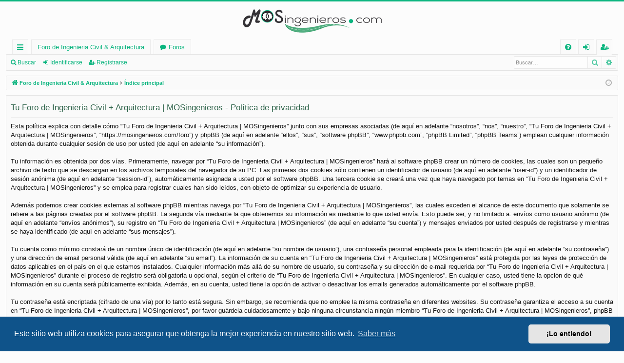

--- FILE ---
content_type: text/html; charset=UTF-8
request_url: https://mosingenieros.com/foro/ucp.php?mode=privacy&sid=bb1507457a9ad56b1e9eae0d34d3585e
body_size: 5361
content:
<!DOCTYPE html>
<html dir="ltr" lang="es">
<head>
<meta charset="utf-8" />
<meta http-equiv="X-UA-Compatible" content="IE=edge">
<meta name="viewport" content="width=device-width, initial-scale=1" />

<title>Tu Foro de Ingenieria Civil + Arquitectura | MOSingenieros - Panel de Control de Usuario - Política de privacidad</title>




	<link rel="alternate" type="application/atom+xml" title="Feed - Tu Foro de Ingenieria Civil + Arquitectura | MOSingenieros" href="/foro/app.php/feed?sid=17686d2394099d6c5cfc92437d75cb4c">		<link rel="alternate" type="application/atom+xml" title="Feed - Todos los Foros" href="/foro/app.php/feed/forums?sid=17686d2394099d6c5cfc92437d75cb4c">	<link rel="alternate" type="application/atom+xml" title="Feed - Nuevos Temas" href="/foro/app.php/feed/topics?sid=17686d2394099d6c5cfc92437d75cb4c">				

<!--
	phpBB style name: basic
	Based on style:   prosilver
	Original author:  Arty ( https://www.artodia.com )
	Modified by: 	  MrGaby
-->


<link href="./assets/css/font-awesome.min.css?assets_version=4" rel="stylesheet">
<link href="./styles/basic_green/theme/stylesheet.css?assets_version=4" rel="stylesheet">



	<link href="./assets/cookieconsent/cookieconsent.min.css?assets_version=4" rel="stylesheet">

<!--[if lte IE 9]>
	<link href="./styles/basic_green/theme/tweaks.css?assets_version=4" rel="stylesheet">
<![endif]-->





</head>
<body id="phpbb" class="nojs notouch section-ucp ltr " data-online-text="Conectado">


	<a id="top" class="top-anchor" accesskey="t"></a>
	<div id="page-header" class="page-width">
		<div class="headerbar" role="banner">
					<div class="inner">

			<div id="site-description" class="site-description">
				<a id="logo" class="logo" href="https://mosingenieros.com/foro" title="Foro de Ingenieria Civil &amp; Arquitectura">
					<img src="./styles/basic_green/theme/images/logo.png" data-src-hd="./styles/basic_green/theme/images/logo_hd.png" alt="Tu Foro de Ingenieria Civil + Arquitectura | MOSingenieros"/>
				</a>
				<p class="sitename">Tu Foro de Ingenieria Civil + Arquitectura | MOSingenieros</p>
				<p>Entra y participa en tu fro de Ingenieria Civil &amp; Arquitectura. ¡Haz que sea un referente mundial!</p>
				<p class="skiplink"><a href="#start_here">Obviar</a></p>
			</div>

																		
			</div>
					</div>


				


<div class="navbar tabbed not-static" role="navigation">
	<div class="inner page-width">
		<div class="nav-tabs" data-current-page="register">
			<ul class="leftside">
				<li id="quick-links" class="quick-links tab responsive-menu dropdown-container">
					<a href="#" class="nav-link dropdown-trigger">Enlaces rápidos</a>
					<div class="dropdown">
						<div class="pointer"><div class="pointer-inner"></div></div>
						<ul class="dropdown-contents" role="menu">
								
			<li class="separator"></li>
													<li>
								<a href="./search.php?search_id=unanswered&amp;sid=17686d2394099d6c5cfc92437d75cb4c" role="menuitem">
									<i class="icon fa-file-o fa-fw icon-gray" aria-hidden="true"></i><span>Temas sin respuesta</span>
								</a>
							</li>
							<li>
								<a href="./search.php?search_id=active_topics&amp;sid=17686d2394099d6c5cfc92437d75cb4c" role="menuitem">
									<i class="icon fa-file-o fa-fw icon-blue" aria-hidden="true"></i><span>Temas activos</span>
								</a>
							</li>
							<li class="separator"></li>
							<li>
								<a href="./search.php?sid=17686d2394099d6c5cfc92437d75cb4c" role="menuitem">
									<i class="icon fa-search fa-fw" aria-hidden="true"></i><span>Buscar</span>
								</a>
							</li>	
	
													</ul>
					</div>
				</li>
													<li class="tab home" data-responsive-class="small-icon icon-home">
						<a class="nav-link" href="https://mosingenieros.com/foro" data-navbar-reference="home">Foro de Ingenieria Civil &amp; Arquitectura</a>
					</li>
								<li class="tab forums selected" data-responsive-class="small-icon icon-forums">
					<a class="nav-link" href="./index.php?sid=17686d2394099d6c5cfc92437d75cb4c">Foros</a>
				</li>
											</ul>
			<ul class="rightside" role="menu">
								<li class="tab faq" data-select-match="faq" data-responsive-class="small-icon icon-faq">
					<a class="nav-link" href="/foro/app.php/help/faq?sid=17686d2394099d6c5cfc92437d75cb4c" rel="help" title="Preguntas Frecuentes" role="menuitem">
						<i class="icon fa-question-circle fa-fw" aria-hidden="true"></i><span>FAQ</span>
					</a>
				</li>
																									<li class="tab login"  data-skip-responsive="true" data-select-match="login"><a class="nav-link" href="./ucp.php?mode=login&amp;redirect=ucp.php%3Fmode%3Dprivacy&amp;sid=17686d2394099d6c5cfc92437d75cb4c" title="Identificarse" accesskey="x" role="menuitem">Identificarse</a></li>
											<li class="tab register" data-skip-responsive="true" data-select-match="register"><a class="nav-link" href="./ucp.php?mode=register&amp;sid=17686d2394099d6c5cfc92437d75cb4c" role="menuitem">Registrarse</a></li>
																	</ul>
		</div>
	</div>
</div>

<div class="navbar secondary with-search">
	<ul role="menubar">
											<li class="small-icon icon-search responsive-hide"><a href="./search.php?sid=17686d2394099d6c5cfc92437d75cb4c">Buscar</a></li>
														<li class="small-icon icon-login"><a href="./ucp.php?mode=login&amp;redirect=ucp.php%3Fmode%3Dprivacy&amp;sid=17686d2394099d6c5cfc92437d75cb4c" title="Identificarse">Identificarse</a></li>
									<li class="small-icon icon-register"><a href="./ucp.php?mode=register&amp;sid=17686d2394099d6c5cfc92437d75cb4c">Registrarse</a></li>
									
					<li class="search-box not-responsive">			<div id="search-box" class="search-box search-header" role="search">
				<form action="./search.php?sid=17686d2394099d6c5cfc92437d75cb4c" method="get" id="search">
				<fieldset>
					<input name="keywords" id="keywords" type="search" maxlength="128" title="Buscar palabras clave" class="inputbox search tiny" size="20" value="" placeholder="Buscar…" />
					<button class="button button-search" type="submit" title="Buscar">
						<i class="icon fa-search fa-fw" aria-hidden="true"></i><span class="sr-only">Buscar</span>
					</button>
					<a href="./search.php?sid=17686d2394099d6c5cfc92437d75cb4c" class="button button-search-end" title="Búsqueda avanzada">
						<i class="icon fa-cog fa-fw" aria-hidden="true"></i><span class="sr-only">Búsqueda avanzada</span>
					</a>
					<input type="hidden" name="sid" value="17686d2394099d6c5cfc92437d75cb4c" />

				</fieldset>
				</form>
			</div>
			</li>
			</ul>
</div>

	</div>

<div id="wrap" class="page-width">

	
	<a id="start_here" class="top-anchor"></a>
	<div id="page-body" class="page-body" role="main">
		<div class="navbar">
	<ul id="nav-breadcrumbs" class="nav-breadcrumbs linklist navlinks" role="menubar">
								<li class="breadcrumbs" itemscope itemtype="http://schema.org/BreadcrumbList">
							<span class="crumb"  itemtype="http://schema.org/ListItem" itemprop="itemListElement" itemscope><a href="https://mosingenieros.com/foro" itemtype="https://schema.org/Thing" itemscope itemprop="item" data-navbar-reference="home"><i class="icon fa-home fa-fw" aria-hidden="true"></i><span itemprop="name">Foro de Ingenieria Civil &amp; Arquitectura</span></a><meta itemprop="position" content="1" /></span>
										<span class="crumb"  itemtype="http://schema.org/ListItem" itemprop="itemListElement" itemscope><a href="./index.php?sid=17686d2394099d6c5cfc92437d75cb4c" itemtype="https://schema.org/Thing" itemscope itemprop="item" accesskey="h" data-navbar-reference="index"><span itemprop="name">Índice principal</span></a><meta itemprop="position" content="2" /></span>

								</li>
		
					<li class="rightside responsive-search">
				<a href="./search.php?sid=17686d2394099d6c5cfc92437d75cb4c" title="Ver opciones de búsqueda avanzada" role="menuitem">
					<i class="icon fa-search fa-fw" aria-hidden="true"></i><span class="sr-only">Buscar</span>
				</a>
			</li>
				<li class="rightside dropdown-container icon-only">
			<a href="#" class="dropdown-trigger time" title="Fecha actual Dom Ene 18, 2026 4:15 am"><i class="fa fa-clock-o"></i></a>
			<div class="dropdown">
				<div class="pointer"><div class="pointer-inner"></div></div>
				<ul class="dropdown-contents">
					<li>Fecha actual Dom Ene 18, 2026 4:15 am</li>
					<li>Todos los horarios son <span title="UTC">UTC</span></li>
				</ul>
			</div>
		</li>
	</ul>
</div>

		
		

	<div class="panel">
		<div class="inner">
		<div class="content">
			<h2 class="sitename-title">Tu Foro de Ingenieria Civil + Arquitectura | MOSingenieros - Política de privacidad</h2>
			<p>Esta política explica con detalle cómo “Tu Foro de Ingenieria Civil + Arquitectura | MOSingenieros” junto con sus empresas asociadas (de aquí en adelante “nosotros”, “nos”, “nuestro”, “Tu Foro de Ingenieria Civil + Arquitectura | MOSingenieros”, “https://mosingenieros.com/foro”) y phpBB (de aquí en adelante “ellos”, “sus”, “software phpBB”, “www.phpbb.com”, “phpBB Limited”, “phpBB Teams”) emplean cualquier información obtenida durante cualquier sesión de uso por usted (de aquí en adelante “su información”).
	<br><br>
	Tu información es obtenida por dos vías. Primeramente, navegar por “Tu Foro de Ingenieria Civil + Arquitectura | MOSingenieros” hará al software phpBB crear un número de cookies, las cuales son un pequeño archivo de texto que se descargan en los archivos temporales del navegador de su PC. Las primeras dos cookies sólo contienen un identificador de usuario (de aquí en adelante “user-id”) y un identificador de sesión anónima (de aquí en adelante “session-id”), automáticamente asignada a usted por el software phpBB. Una tercera cookie se creará una vez que haya navegado por temas en “Tu Foro de Ingenieria Civil + Arquitectura | MOSingenieros” y se emplea para registrar cuales han sido leídos, con objeto de optimizar su experiencia de usuario.
	<br><br>
	Además podemos crear cookies externas al software phpBB mientras navega por “Tu Foro de Ingenieria Civil + Arquitectura | MOSingenieros”, las cuales exceden el alcance de este documento que solamente se refiere a las páginas creadas por el software phpBB. La segunda vía mediante la que obtenemos su información es mediante lo que usted envía. Esto puede ser, y no limitado a: envíos como usuario anónimo (de aquí en adelante “envíos anónimos”), su registro en “Tu Foro de Ingenieria Civil + Arquitectura | MOSingenieros” (de aquí en adelante “su cuenta”) y mensajes enviados por usted después de registrarse y mientras se haya identificado (de aquí en adelante “sus mensajes”).
	<br><br>
	Tu cuenta como mínimo constará de un nombre único de identificación (de aquí en adelante “su nombre de usuario”), una contraseña personal empleada para la identificación (de aquí en adelante “su contraseña”) y una dirección de email personal válida (de aquí en adelante “su email”). La información de su cuenta en “Tu Foro de Ingenieria Civil + Arquitectura | MOSingenieros” está protegida por las leyes de protección de datos aplicables en el país en el que estamos instalados. Cualquier información más allá de su nombre de usuario, su contraseña y su dirección de e-mail requerida por “Tu Foro de Ingenieria Civil + Arquitectura | MOSingenieros” durante el proceso de registro será obligatoria u opcional, según el criterio de “Tu Foro de Ingenieria Civil + Arquitectura | MOSingenieros”. En cualquier caso, usted tiene la opción de qué información en su cuenta será públicamente exhibida. Además, en su cuenta, usted tiene la opción de activar o desactivar los emails generados automáticamente por el software phpBB.
	<br><br>
	Tu contraseña está encriptada (cifrado de una vía) por lo tanto está segura. Sin embargo, se recomienda que no emplee la misma contraseña en diferentes websites. Su contraseña garantiza el acceso a su cuenta en “Tu Foro de Ingenieria Civil + Arquitectura | MOSingenieros”, por favor guárdela cuidadosamente y bajo ninguna circunstancia ningún miembro “Tu Foro de Ingenieria Civil + Arquitectura | MOSingenieros”, phpBB u otra tercera parte, legítimamente le preguntará su contraseña. Si olvidó la contraseña de su cuenta, puede usar el servicio “Olvidé mi contraseña” provisto por el software phpBB. Este proceso le solicitará ingresar su nombre de usuario y su email, luego el software phpBB generará una nueva contraseña para recuperar su cuenta.
	</p>
		</div>
		</div>
	</div>


			</div>


	<div class="navbar" role="navigation">
	<div class="inner">

	<ul id="nav-footer" class="nav-footer linklist" role="menubar">
		<li class="breadcrumbs">
							<span class="crumb"><a href="https://mosingenieros.com/foro" data-navbar-reference="home"><i class="icon fa-home fa-fw" aria-hidden="true"></i><span>Foro de Ingenieria Civil &amp; Arquitectura</span></a></span>									<span class="crumb"><a href="./index.php?sid=17686d2394099d6c5cfc92437d75cb4c" data-navbar-reference="index"><span>Índice principal</span></a></span>					</li>
		
				<li class="rightside">Todos los horarios son <span title="UTC">UTC</span></li>
							<li class="rightside">
				<a href="./ucp.php?mode=delete_cookies&amp;sid=17686d2394099d6c5cfc92437d75cb4c" data-ajax="true" data-refresh="true" role="menuitem">
					<i class="icon fa-trash fa-fw" aria-hidden="true"></i><span>Borrar cookies</span>
				</a>
			</li>
																<li class="rightside" data-last-responsive="true">
				<a href="./memberlist.php?mode=contactadmin&amp;sid=17686d2394099d6c5cfc92437d75cb4c" role="menuitem">
					<i class="icon fa-envelope fa-fw" aria-hidden="true"></i><span>Contáctanos</span>
				</a>
			</li>
			</ul>

	</div>
</div>
</div>

<div id="page-footer" class="page-width" role="contentinfo">
	
	<div class="copyright">
				<p class="footer-row">
			<span class="footer-copyright">Desarrollado por <a href="https://www.phpbb.com/">phpBB</a>&reg; Forum Software &copy; phpBB Limited</span>
		</p>
		<p class="footer-row">
			<span class="footer-copyright">Style por <a href="https://www.artodia.com/">Arty</a> - phpBB 3.3 por MrGaby</span>
		</p>
				<p class="footer-row">
			<span class="footer-copyright">Traducción al español por <a href="https://www.phpbb-es.com/">phpBB España</a></span>
		</p>
						<p class="footer-row" role="menu">
			<a class="footer-link" href="./ucp.php?mode=privacy&amp;sid=17686d2394099d6c5cfc92437d75cb4c" title="Privacidad" role="menuitem">
				<span class="footer-link-text">Privacidad</span>
			</a>
			|
			<a class="footer-link" href="./ucp.php?mode=terms&amp;sid=17686d2394099d6c5cfc92437d75cb4c" title="Condiciones" role="menuitem">
				<span class="footer-link-text">Condiciones</span>
			</a>
		</p>
					</div>

	<div id="darkenwrapper" class="darkenwrapper" data-ajax-error-title="Error AJAX" data-ajax-error-text="Algo salió mal al procesar tu solicitud." data-ajax-error-text-abort="Solicitud abortada por el usuario." data-ajax-error-text-timeout="Tu solicitud ha agotado el tiempo, por favor, inténtalo de nuevo." data-ajax-error-text-parsererror="Algo salió mal con la solicitud y el servidor devuelve una respuesta no válida.">
		<div id="darken" class="darken">&nbsp;</div>
	</div>

	<div id="phpbb_alert" class="phpbb_alert" data-l-err="Error" data-l-timeout-processing-req="Tiempo de espera agotado.">
		<a href="#" class="alert_close">
		</a>
		<h3 class="alert_title">&nbsp;</h3><p class="alert_text"></p>
	</div>
	<div id="phpbb_confirm" class="phpbb_alert">
		<a href="#" class="alert_close">
		</a>
		<div class="alert_text"></div>
	</div>
</div>


<div>
	<a id="bottom" class="top-anchor" accesskey="z"></a>
	</div>

<script src="./assets/javascript/jquery-3.5.1.min.js?assets_version=4"></script>
<script src="./assets/javascript/core.js?assets_version=4"></script>

	<script src="./assets/cookieconsent/cookieconsent.min.js?assets_version=4"></script>
	<script>
	if (typeof window.cookieconsent === "object") {
		window.addEventListener("load", function(){
			window.cookieconsent.initialise({
				"palette": {
					"popup": {
						"background": "#0F538A"
					},
					"button": {
						"background": "#E5E5E5"
					}
				},
				"theme": "classic",
				"content": {
					"message": "Este\u0020sitio\u0020web\u0020utiliza\u0020cookies\u0020para\u0020asegurar\u0020que\u0020obtenga\u0020la\u0020mejor\u0020experiencia\u0020en\u0020nuestro\u0020sitio\u0020web.",
					"dismiss": "\u00A1Lo\u0020entiendo\u0021",
					"link": "Saber\u0020m\u00E1s",
                    "href": "./ucp.php?mode=privacy&amp;sid=17686d2394099d6c5cfc92437d75cb4c"
                }
            });
        });
    }
	</script>


<script src="./styles/basic/template/forum_fn.js?assets_version=4"></script>
<script src="./styles/basic/template/ajax.js?assets_version=4"></script>



</body>
</html>
